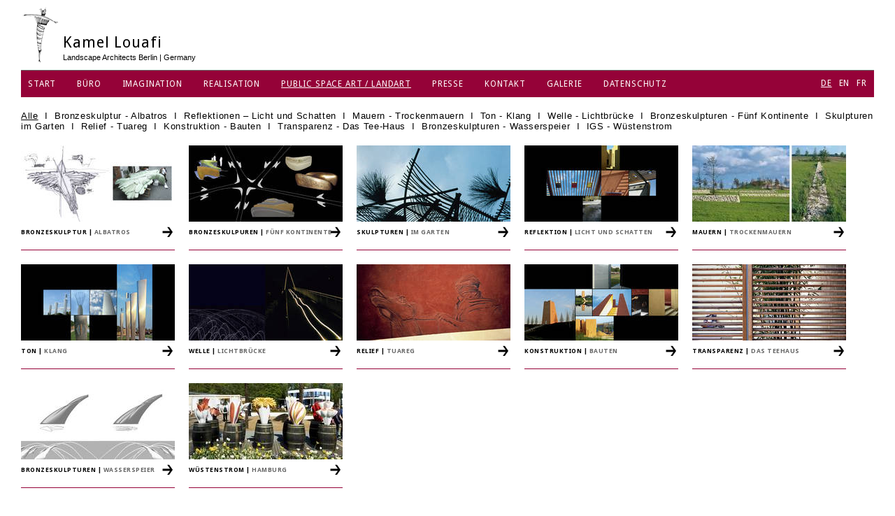

--- FILE ---
content_type: text/html; charset=utf-8
request_url: http://www.landschaftsarchitektur-louafi.de/32/?L=1%3F
body_size: 9756
content:
<?xml version="1.0" encoding="utf-8"?>
<!DOCTYPE html
    PUBLIC "-//W3C//DTD XHTML 1.0 Strict//EN"
    "http://www.w3.org/TR/xhtml1/DTD/xhtml1-strict.dtd">
<html xml:lang="en" lang="en" xmlns="http://www.w3.org/1999/xhtml">
<head>

<meta http-equiv="Content-Type" content="text/html; charset=utf-8" />
<!-- 
	This website is powered by TYPO3 - inspiring people to share!
	TYPO3 is a free open source Content Management Framework initially created by Kasper Skaarhoj and licensed under GNU/GPL.
	TYPO3 is copyright 1998-2015 of Kasper Skaarhoj. Extensions are copyright of their respective owners.
	Information and contribution at http://typo3.org/
-->

<base href="http://www.landschaftsarchitektur-louafi.de/" />

<title>Landschaftsplanung und Gartenarchitektur | Kamel Louafi | Landschaftskunst</title>
<meta name="generator" content="TYPO3 CMS" />


<link rel="stylesheet" type="text/css" href="typo3temp/stylesheet_0d7f678220.css?1455098917" media="all" />
<link rel="stylesheet" type="text/css" href="fileadmin/template/style.css?1455099607" media="all" />




<script src="typo3temp/javascript_a114399574.js?1547729208" type="text/javascript"></script>



<script type="text/javascript" src="//ajax.googleapis.com/ajax/libs/jquery/1.7.1/jquery.min.js"></script>
<link href='http://fonts.googleapis.com/css?family=Droid+Sans:400,700' rel='stylesheet' type='text/css' />
<meta name="description" content="Landschaftsarchitekt  Kamel Louafi präsentiert Beipiele für Public Space Art / Landart im Bereich Landschaftsplanung und Gartenarchitektur" />
<meta name="keywords" content="Landschaftskunst, Landschaftskunst Berlin, Landschaftskunst,  Public Space Art, Landart, Landschaftsplanung  Public Space Art" />
  <link rel="canonical" href="http://www.landschaftsarchitektur-louafi.de" /><meta http-equiv="expires" content="0">


</head>
<body>


<div class="unternavi">
	<!-- ###UNTERNAVI### -->
	<!-- ###UNTERNAVI### -->
</div>
<div class="header">
	<div class="logo">
		<h2>Kamel Louafi</h2>
		<h3>Landscape Architects Berlin | Germany</h3>
	</div>
	<div class="logo2">
		<a href="/"><img src="/uploads/tf/logo2.png" alt="" /></a>
	</div>
	<div class="navi">
		<ul><li><a href="8/?L=1%27">Start</a></li><li><a href="2/?L=1%27">Büro</a></li><li><a href="50/?L=1%27">Imagination</a></li><li><a href="30/?L=1%27">Realisation</a></li><li><a href="32/?L=1%27" class="active">Public Space Art / Landart</a></li><li><a href="43/?L=1%27">Presse</a></li><li><a href="6/?L=1%27">Kontakt</a></li><li><a href="23/?L=1%27">Galerie</a></li><li><a href="63/?L=1%27">Datenschutz</a></li></ul>
	</div>
	<div class="suchen">
		
	</div>
	<div class="sprachen">
	<p>
		<a href="32/?L=0" class = "current">DE</a><a href="32/?L=1">EN</a><a href="32/?L=2">FR</a>
	</p>
	</div>
</div>
<div class="inhalt">
	<div class="inhalt_text">
		
	<!--  CONTENT ELEMENT, uid:43/list [begin] -->
		<div id="c43" class="csc-default">
		<!--  Plugin inserted: [begin] -->
			<div class="projectcategories">
	<a href="32/?L=1%3F" class = "active">Alle</a>&nbsp; I &nbsp;<a href="54/?L=1%3F">Bronzeskulptur - Albatros</a>&nbsp; I &nbsp;<a href="33/?L=1%3F">Reflektionen – Licht und Schatten</a>&nbsp; I &nbsp;<a href="35/?L=1%3F">Mauern - Trockenmauern</a>&nbsp; I &nbsp;<a href="36/?L=1%3F">Ton - Klang</a>&nbsp; I &nbsp;<a href="37/?L=1%3F">Welle - Lichtbrücke</a>&nbsp; I &nbsp;<a href="38/?L=1%3F">Bronzeskulpturen - Fünf Kontinente</a>&nbsp; I &nbsp;<a href="39/?L=1%3F">Skulpturen im Garten</a>&nbsp; I &nbsp;<a href="40/?L=1%3F">Relief - Tuareg</a>&nbsp; I &nbsp;<a href="41/?L=1%3F">Konstruktion - Bauten</a>&nbsp; I &nbsp;<a href="42/?L=1%3F">Transparenz - Das Tee-Haus</a>&nbsp; I &nbsp;<a href="34/?L=1%3F">Bronzeskulpturen - Wasserspeier</a>&nbsp; I &nbsp;<a href="58/?L=1%3F">IGS - Wüstenstrom</a>
</div>
<ul class="projects">
	
	<li>
		<a href="32/?L=1%3F&amp;tx_louafi_list%5Bproject%5D=135&amp;tx_louafi_list%5Baction%5D=show&amp;tx_louafi_list%5Bcontroller%5D=Project&amp;cHash=5cec51d4dc4018481577558fec8121bf">
			<img src="typo3temp/_processed_/csm_Public_Space_Art_Bronze-Skulptur_Albatros_1_03_a44c50b038.jpg" width="220" height="109" alt="" />
			<span class="caption"><span class="caption-name">Bronzeskulptur</span> | <span class="caption-location">Albatros</span></span>
		</a>
	</li>
	
	<li>
		<a href="32/?L=1%3F&amp;tx_louafi_list%5Bproject%5D=84&amp;tx_louafi_list%5Baction%5D=show&amp;tx_louafi_list%5Bcontroller%5D=Project&amp;cHash=6dee3342828253d67d13c7cdb007d2c9">
			<img src="typo3temp/_processed_/csm_Public_Space_Art_Bronzeskulpturen_1_5bfee59798.jpg" width="220" height="109" alt="" />
			<span class="caption"><span class="caption-name">Bronzeskulpuren</span> | <span class="caption-location">Fünf Kontinente</span></span>
		</a>
	</li>
	
	<li>
		<a href="32/?L=1%3F&amp;tx_louafi_list%5Bproject%5D=85&amp;tx_louafi_list%5Baction%5D=show&amp;tx_louafi_list%5Bcontroller%5D=Project&amp;cHash=d17e05aadd611d745c85edc49c9ae831">
			<img src="typo3temp/_processed_/csm_Publi_Art_Space_Vogelscheuc_f8dbe24b59.jpg" width="220" height="109" alt="" />
			<span class="caption"><span class="caption-name">Skulpturen</span> | <span class="caption-location">im Garten</span></span>
		</a>
	</li>
	
	<li>
		<a href="32/?L=1%3F&amp;tx_louafi_list%5Bproject%5D=79&amp;tx_louafi_list%5Baction%5D=show&amp;tx_louafi_list%5Bcontroller%5D=Project&amp;cHash=0c89acf187094c54116baf589ff408f2">
			<img src="typo3temp/_processed_/csm_Public_Space_Art_ReflektionLichtundSchatten_schwarz_7b29d21c9b.jpg" width="220" height="109" alt="" />
			<span class="caption"><span class="caption-name">Reflektion</span> | <span class="caption-location">Licht und Schatten</span></span>
		</a>
	</li>
	
	<li>
		<a href="32/?L=1%3F&amp;tx_louafi_list%5Bproject%5D=81&amp;tx_louafi_list%5Baction%5D=show&amp;tx_louafi_list%5Bcontroller%5D=Project&amp;cHash=652bf33f4b435a07b803617419ed9e5e">
			<img src="typo3temp/_processed_/csm_Public_Space_Art_Mauer_1_869dfb2825.jpg" width="220" height="109" alt="" />
			<span class="caption"><span class="caption-name">Mauern</span> | <span class="caption-location">Trockenmauern</span></span>
		</a>
	</li>
	
	<li>
		<a href="32/?L=1%3F&amp;tx_louafi_list%5Bproject%5D=82&amp;tx_louafi_list%5Baction%5D=show&amp;tx_louafi_list%5Bcontroller%5D=Project&amp;cHash=59e018069f79441b48bd0161caffbd61">
			<img src="typo3temp/_processed_/csm_Public_Space_Art_Sound_schwarz_be8b7b52eb.jpg" width="220" height="109" alt="" />
			<span class="caption"><span class="caption-name">Ton</span> | <span class="caption-location">Klang</span></span>
		</a>
	</li>
	
	<li>
		<a href="32/?L=1%3F&amp;tx_louafi_list%5Bproject%5D=83&amp;tx_louafi_list%5Baction%5D=show&amp;tx_louafi_list%5Bcontroller%5D=Project&amp;cHash=9c7d8cf50e7ce1d1242ed9163544b32b">
			<img src="typo3temp/_processed_/csm_Public_Space_Art_Welle_2_06770dc7a7.jpg" width="220" height="109" alt="" />
			<span class="caption"><span class="caption-name">Welle</span> | <span class="caption-location">Lichtbrücke</span></span>
		</a>
	</li>
	
	<li>
		<a href="32/?L=1%3F&amp;tx_louafi_list%5Bproject%5D=86&amp;tx_louafi_list%5Baction%5D=show&amp;tx_louafi_list%5Bcontroller%5D=Project&amp;cHash=a1674a4727a165aac10ba951ad030dbf">
			<img src="typo3temp/_processed_/csm_Publi_Art_Space_Tuareg_f402f5f7fd.jpg" width="220" height="109" alt="" />
			<span class="caption"><span class="caption-name">Relief</span> | <span class="caption-location">Tuareg</span></span>
		</a>
	</li>
	
	<li>
		<a href="32/?L=1%3F&amp;tx_louafi_list%5Bproject%5D=87&amp;tx_louafi_list%5Baction%5D=show&amp;tx_louafi_list%5Bcontroller%5D=Project&amp;cHash=bf6100dcafa57cb4f560f1b6df528b9a">
			<img src="typo3temp/_processed_/csm_Public_Space_Art_Konstruktion_schwarz_bf5c6bdc47.jpg" width="220" height="109" alt="" />
			<span class="caption"><span class="caption-name">Konstruktion</span> | <span class="caption-location">Bauten</span></span>
		</a>
	</li>
	
	<li>
		<a href="32/?L=1%3F&amp;tx_louafi_list%5Bproject%5D=88&amp;tx_louafi_list%5Baction%5D=show&amp;tx_louafi_list%5Bcontroller%5D=Project&amp;cHash=17881816b79d63894ab5cbd4708f85b3">
			<img src="typo3temp/_processed_/csm_Publi_Art_Space_Teehaus_fc457bab60.jpg" width="220" height="109" alt="" />
			<span class="caption"><span class="caption-name">Transparenz</span> | <span class="caption-location">Das Teehaus</span></span>
		</a>
	</li>
	
	<li>
		<a href="32/?L=1%3F&amp;tx_louafi_list%5Bproject%5D=80&amp;tx_louafi_list%5Baction%5D=show&amp;tx_louafi_list%5Bcontroller%5D=Project&amp;cHash=5b3ee6452a1b4aac7d0734966a953c3e">
			<img src="typo3temp/_processed_/csm_Public_Space_Art_Bronze-Skulptur_Wasserspeier_1_01_9d1b956d6b.jpg" width="220" height="109" alt="" />
			<span class="caption"><span class="caption-name">Bronzeskulpturen</span> | <span class="caption-location">Wasserspeier</span></span>
		</a>
	</li>
	
	<li>
		<a href="32/?L=1%3F&amp;tx_louafi_list%5Bproject%5D=145&amp;tx_louafi_list%5Baction%5D=show&amp;tx_louafi_list%5Bcontroller%5D=Project&amp;cHash=98b53a257b1cfa3d1b87ca450536bd89">
			<img src="typo3temp/_processed_/csm_1_03_d54c3e0a44.jpg" width="220" height="109" alt="" />
			<span class="caption"><span class="caption-name">Wüstenstrom</span> | <span class="caption-location">Hamburg</span></span>
		</a>
	</li>
	
</ul>
<div class="clear">&nbsp;</div>
		<!--  Plugin inserted: [end] -->
			</div>
	<!--  CONTENT ELEMENT, uid:43/list [end] -->
		
	</div>
</div>
<div class="bgbild">
	
</div>
<div class="footer">
	<div class="footer_inhalt">
		<p><a href="/">Home</a> | <a href="/index.php?id=6">Contact</a> | <a href="/index.php?id=12">Impressum</a></p>
	</div>
</div>




</body>
</html>

--- FILE ---
content_type: text/css
request_url: http://www.landschaftsarchitektur-louafi.de/fileadmin/template/style.css?1455099607
body_size: 14161
content:
body {
	margin: 0px;
	padding: 0px;
	background-color: #ffffff;
	font-family: Arial, sans-serif;
	font-size: 15px;
	line-height: 15px;
	font-weight: normal;
}

.header {
	position: absolute;
	z-index: 30;
	width: 100%;
	min-width: 1000px;
	height: 138px;
	margin: 0px;
	padding: 0px;
	background-color: #ffffff;
}

a img {
	border: 0px;
}

.logo {
	position: absolute;
	z-index: 30;
	top: 50px;
	left: 90px;
}

.logo h2 {
	font-size: 22px;
	line-height: 22px;
	letter-spacing: 0.04em;
	margin: 0px;
	padding: 0px;
	border: 0px;
	font-family: 'Droid Sans', sans-serif;
	font-weight: normal;
}

.logo h3 {
	margin: 5px 0px 0px 0px;
	padding: 0px;
	border: 0px;
	font-family: Arial, sans-serif;
	font-size: 11px;
	line-height: 11px;
	font-weight: normal;
}

.logo2 {
	position: absolute;
	z-index: 30;
	top: 10px;
	left: 30px;
}

.suchen {
	position: absolute;
	z-index: 30;
	top: 10px;
	right: 30px;
	margin: 0px;
	padding: 0px;
}

.suchen p {
	font-size: 9px;
	font-family: Arial, sans-serif;
	margin: 0px;
	padding: 0px;
}

.suchen p input {
	font-size: 9px;
	font-family: Arial, sans-serif;
	margin: 0px 0px 0px 5px;
}

.sprachen {
	position: absolute;
	z-index: 130;
	top: 100px;
	right: 40px;
	margin: 0px;
	padding: 0px;
}

.sprachen p {
	margin: 0px;
	padding: 0px;
}

.navi {
	position: absolute;
	z-index: 120;
	top: 100px;
	left: 0px;
	margin: 0px;
	padding: 0px;
	height: 38px;
	width: 100%;
}

.navi ul {
	margin: 0px 30px 0px 30px;
	padding: 0px;
	list-style: none;
	border-top: solid 1px #666666;
	height: 38px;
	background-color: #950238;
}

.navi ul li {
	margin: 0px;
	padding: 0px;
	display: inline;
	float: left;
}

.navi ul li a,.sprachen p a {
	margin: 0px 20px 0px 10px;
	padding: 0px;
	display: inline;
	color: #ffffff;
	text-decoration: none;
	font-family: 'Droid Sans', sans-serif;
	font-size: 12px;
	letter-spacing: 0.07em;
	line-height: 38px;
	text-transform: uppercase;
}

.navi ul li a:hover,.navi ul li a.active,.sprachen p a:hover {
	text-decoration: underline;
}

.unternavi {
	position: absolute;
	z-index: 35;
	top: 158px;
	left: 30px;
	background-color: transparent;
	border: 0px;
}

.unternavi ul {
	margin: 0px;
	padding: 0px;
	list-style: none;
	
}

.unternavi ul li {
	background-color: transparent;
	letter-spacing: 0.05em;
	color: #000000;
	float: left;
	margin: 0px 0px 0px 0px;
	padding: 0px;
	font-size: 13px;
	font-family: Arial, sans-serif;
}

.unternavi ul li a {
	background-color: transparent;
	letter-spacing: 0.05em;
	color: #000000;
	text-transform: none;
	padding: 0px;
	text-decoration: none;
	font-size: 13px;
	font-family: Arial, sans-serif;
	letter-spacing: 0.05em;
	margin: -10px 0px 30px 0px;
}

.unternavi ul li a.active {
	text-decoration: underline;
}

.sprachen p a {
	margin: 0px 0px 0px 10px;
	padding: 0px;
	color: #ffffff;
}

.inhalt {
	position: relative;
	z-index: 30;
	top: 138px;
	left: 0px;
	width: 100%;
	min-width: 1000px;
	text-align: left;
}

.inhalt h1 {
	font-size: 22px;
	font-family: 'Droid Sans', sans-serif;
	text-transform: uppercase;
	letter-spacing: 0.05em;
	line-height: 20px;
	margin: 30px 0px 0px 0px;
	padding: 0px 0px 10px 0px;
	color: #000000;
	font-weight: normal;
	line-height: 12px;
}

.inhalt h2 {
	font-size: 12px;
	font-family: 'Droid Sans', sans-serif;
	text-transform: uppercase;
	letter-spacing: 0.05em;
	line-height: 20px;
	margin: 30px 0px 0px 0px;
	padding: 0px 0px 10px 0px;
	color: #000000;
	font-weight: normal;
	line-height: 12px;
}

.inhalt h2 b {
	color: #666666;
	font-weight: normal;
}

.inhalt p, .inhalt p a {
	font-family: Arial, sans-serif;
	font-size: 15px;
	line-height: 1.5em;
	color: #000000;
	margin: 15px 0px 15px 0px;
	padding: 0px;
}

.inhalt_text {
	padding: 30px 30px 30px 30px;
}

.csc-textpic-caption {
	font-size: 10px;
	font-family: 'Droid Sans', sans-serif;
	text-transform: uppercase;
	letter-spacing: 0.05em;
	line-height: 20px;
	margin: 0px;
	padding: 5px 0px 15px 0px;
	color: #000000;
	border-bottom: solid 1px #950238;
	text-indent: 10px;
}

.csc-textpic-caption b {
	font-weight: normal;
	color: #666666;
}

.footer {
	position: relative;
	z-index: 30;
	top: 103px;
	left: 0px;
	width: 100%;
	margin: 0px;
	padding: 0px;
	min-width: 1000px;
}

.footer_inhalt {
	padding: 0px 0px 0px 0px;
	margin: 0px 30px 0px 30px;
	border-top: solid 1px #000000;
}

.footer_inhalt p, .footer_inhalt p a {
	font-size: 10px;
	font-family: 'Droid Sans', sans-serif;
	text-transform: uppercase;
	letter-spacing: 0.05em;
	color: #000000;
	margin: 0px;
	padding: 10px 0px 0px 0px;
	line-height: 10px;
	text-decoration: none;
}

.projectcategories {
	font-size: 13px;
	font-family: Arial, sans-serif;
	letter-spacing: 0.05em;
	margin: -10px 0px 20px 0px;
}

.projectcategories a {
	color: #000 !important;
	text-decoration: none;
}

.projectcategories .active {
	text-decoration: underline;
}

.projects {
	margin: 0;
	padding: 0;
	font-size: 10px;
	line-height: 20px;
	letter-spacing: 0.05em;
	list-style-type: none;
}

.projectgallery.thumbs .images li,
.projects li {
	/* display: inline-block;*/
	display: block;
	float: left;
	width: 220px;
	height: 149px;
	margin: 0 20px 20px 0;
	padding: 0;
	border-bottom: 1px solid #950238;
}

.projectgallery.thumbs .images li .thumb img,
.projects li img {
	display: block;
	margin: 0 auto;
}

.projectgallery.thumbs .images li .thumb a,
.projects a {
	/*width: 100%;
	height: 100%;*/
	display: block;
	text-decoration: none;
}

.projectgallery.thumbs .images li .thumb .description,
.projects .caption {
	display: block;
	padding: 5px 20px 5px 0px;
	height: 15px;
	font-family: 'Droid Sans',sans-serif;
	font-weight: bold;
	text-transform: uppercase;
	font-size: 9px;
	color: #000;
	background: url('/typo3conf/ext/louafi/Resources/Public/arrow.png') 200px 5px no-repeat;
	white-space: nowrap;
}
.projectgallery.thumbs .images li .thumb .description {
	background: none;
}

.caption-location {
	color: #666;
}

.projectinfo .meta,
.projectgallery .meta {
	font-size: 12px;
	line-height: 20px;
	font-family: 'Droid Sans',sans-serif;
	*position: relative;
}

.projectinfo .caption,
.projectgallery .caption {
	display: inline;
	padding-left: 0px;
	font-weight: bold;
	text-transform: uppercase;
	color: #000;
}

.projectinfo .navigation,
.projectgallery  .navigation {
	*position: absolute;
	*right: 0;
	float: right;
}

.projectgallery .meta {
	*zoom: 1;
}

.projectinfo .navigation div,
.projectgallery .navigation div {
	display: inline-block;
	*display: inline;
	margin-right: 10px;
	cursor: pointer;
}

.projectinfo .navigation div:hover,
.projectgallery .navigation div:hover {
	text-decoration: underline !important;
}

.projectinfo .navigation div.disabled,
.projectgallery .navigation div.disabled {
	color: #666;
	cursor: default;
	text-decoration: none !important;
}

.projectinfo .navigation a,
.projectgallery .navigation a {
	text-decoration: none;
	color: #000;
}

.projectgallery.nozoom .images {
	display: block;
	width: 80%;
	min-width: 940px;
	margin: 20px 0;
	padding: 0;
	list-style-type: none;
}

.projectgallery.nozoom .images li {
	*display: inline;
}

.projectgallery.nozoom .images .hidden {
	display: none;
}

.projectgallery.nozoom .images img {
	width: 100%;
	height: auto;
}

.projectgallery.zoom {
	position: fixed;
	z-index: 1000;
	top: 0;
	right: 0;
	left: 0;
	bottom: 0;
	background: #fff;
}

.projectgallery.zoom .meta {
	position: fixed;
	z-index: 2000;
	width: 100%;
	height: 100%;
}

.projectgallery.zoom .caption {
	display: none;
}

.projectgallery.zoom .logo {
	position: relative;
	width: 300px;
	height: 100px;
	top: 0;
	left: 0;
	background: url('/typo3conf/ext/louafi/Resources/Public/sprites.png') 0 0;
	z-index: 3000;
	cursor: pointer;
}

.projectgallery.zoom .logo:hover {
	background-position: -300px 0;
}

.projectgallery.zoom .images .visible {
	position: fixed;
	z-index: 1000;
	top: 0;
	right: 0;
	left: 0;
	bottom: 0;
	background: #fff;
}

.projectgallery.zoom .images .visible img {
	width: 100%;
	height: auto;
}

.projectgallery.zoom .navigation {
	position: absolute;
	top: 0;
	left: 0;
	right: 0;
	bottom: 0;
	display: block;
	float: none;	
}
.projectgallery.zoom .meta {
	top: 0;
	left: 0;
	right: 0;
	bottom: 0;	
}
.projectgallery.zoom .navigation .overview,
.projectgallery.zoom .navigation .first,
.projectgallery.zoom .navigation .last,
.projectgallery.zoom .navigation .info {
	display: none;
}

.projectgallery.zoom .navigation .show,
.projectgallery.zoom .navigation .prev,
.projectgallery.zoom .navigation .next {
	position: fixed;
	width: 26px;
	height: 26px;
	background: url('/typo3conf/ext/louafi/Resources/Public/sprites.png');
	text-indent: -1000em;
}

.projectgallery.zoom .navigation .show {
	top: 30px;
	right: 30px;
	background-position: 0 -100px;
}

.projectgallery.zoom .navigation .show:hover {
	background-position: -26px -100px;
}

.projectgallery.zoom .navigation .prev {
	top: 49%;
	left: 30px;
	background-position: -52px -100px;
}

.projectgallery.zoom .navigation .prev:hover {
	background-position: -78px -100px;
}

.projectgallery.zoom .navigation .next {
	top: 49%;
	right: 30px;
	background-position: -104px -100px;
}

.projectgallery.zoom .navigation .next:hover {
	background-position: -130px -100px;
}

.projectgallery.zoom .navigation .prev.disabled,
.projectgallery.zoom .navigation .next.disabled {
	display: none;
}

.projectinfo .text {
	font-family: Arial, sans-serif;
}

.projectinfo .images {
	margin: 20px 0;
}

.projectinfo .images img {
	display: inline-block;
	max-width: 100%;
	height: auto;
}

.projectslideshow {
	position: fixed;
	top: 0;
	right: 0;
	left: 0;
	bottom: 0;
}

.projectslideshow ul {
	position: relative;
}

.projectslideshow .prev,
.projectslideshow .next {
	position: absolute;
	width: 26px;
	height: 26px;
	background: url('/typo3conf/ext/louafi/Resources/Public/sprites.png');
	z-index: 4000;
	top: 49%;
}

.projectslideshow .prev {
	left: 30px;
	background-position: -52px -100px;
}

.projectslideshow .prev:hover {
	background-position: -78px -100px;
}

.projectslideshow .next {
	right: 30px;
	background-position: -104px -100px;
}

.projectslideshow .next:hover {
	background-position: -130px -100px;
}

.projectslideshow ul {
	list-style: none;
	margin: 0;
	padding: 0;
}

.projectslideshow li {
	position: absolute;
	top: 0;
	left: 0;
	right: 0;
	margin: 0;
	padding: 0;
}

.projectslideshow a {
	width: 100%;
	height: 100%;
}

.projectslideshow img {
	width: 100%;
	height: auto;
}

body.headertofront .header {
	z-index: 1000 !important;
}

.clear {
	clear: both;
}

p a.current {
	text-decoration: underline;
}

.projectgallery.thumbs .navigation div,
.projectgallery.nozoom .navigation div {
	text-indent: -1000em;
	background: url('/typo3conf/ext/louafi/Resources/Public/navigation.png') no-repeat;
	width: 25px;
	height: 25px;
}

.projectgallery.thumbs .navigation div a,
.projectgallery.nozoom .navigation div a {
	text-indent: -1000em;
	display: block;
	width: 100%;
	height: 100%;
}

.projectgallery.thumbs .navigation div.info,
.projectgallery.nozoom .navigation div.info {
	background-position: -27px 0;
	text-indent: 0;
}

.projectgallery.thumbs .navigation div.overview,
.projectgallery.nozoom .navigation div.overview {
	background-position: -52px 0;
	text-indent: 0;
}

.projectgallery.thumbs .navigation div.show,
.projectgallery.thumbs .navigation div.first,
.projectgallery.thumbs .navigation div.prev,
.projectgallery.thumbs .navigation div.next,
.projectgallery.thumbs .navigation div.last {
	display: none;
}

.projectgallery.nozoom .navigation div.first {
	background-position: -77px 0;
}

.projectgallery.nozoom .navigation div.first.disabled {
	background-position: -77px -25px;
}

.projectgallery.nozoom .navigation div.prev {
	background-position: -102px 0;
}

.projectgallery.nozoom .navigation div.prev.disabled {
	background-position: -102px -25px;
}

.projectgallery.nozoom .navigation div.next {
	background-position: -127px 0;
}

.projectgallery.nozoom .navigation div.next.disabled {
	background-position: -127px -25px;
}

.projectgallery.nozoom .navigation div.last {
	background-position: -152px 0;
}

.projectgallery.nozoom .navigation div.last.disabled {
	background-position: -152px -27px;
}

.projectgallery .thumb {
	display: none;
}

.projectgallery.thumbs .images {
	list-style: none;
	padding: 0;
}

.projectgallery.thumbs .thumb {
	display: block;
}

.projectgallery.thumbs .full {
	display: none;
}

input, textarea {
	border: solid 1px #950238;
	font-size: 15px;
	font-family: Arial, sans-serif;
	color: #000000;
	margin: 0px 0px 20px 0px;
	width: 300px;
}

.csc-mailform {
	margin: 0px 0px 30px 0px;
}

.csc-mailform label {
	width: 300px;
	font-size: 15px;
	display: block;
}

.csc-mailform input[type=submit] {
	width: 100px;
	margin: 0px 0px 0px 415px;
	background-color: #ffffff;
}

.tx-indexedsearch-searchbox-sword {
	margin: 0px 0px 0px 10px;
}

.tx-indexedsearch-searchbox-button {
	margin: 0px 0px 0px 0px;
}

.inhalt a {
	color: #000000;
}

.browsebox {
	margin: 20px 0px 30px 0px;
	padding: 0px;
}

.browsebox li {
	margin: 0px 0px 0px 0px;
	padding: 0px;
}

.browsebox li a {
	margin: 0px 10px 0px 0px;
	padding: 0px;
}

.tx-indexedsearch-searchbox-button {
	margin: 10px 0px 20px 0px;
	background-color: #ffffff;
}

.suchen input {
	background-color: transparent;
}

.projectgallery.thumbs .images li {
	/* height: 130px; */
}

.projectgallery.thumbs .images li .thumb .description {
	/* display: none; */
}
